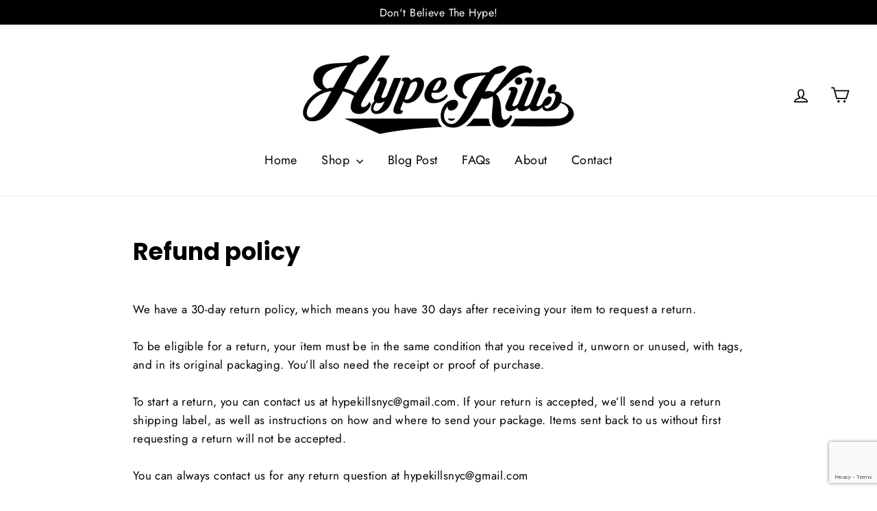

--- FILE ---
content_type: text/html; charset=utf-8
request_url: https://www.google.com/recaptcha/api2/anchor?ar=1&k=6LeTRAoeAAAAACKeCUlhSkXvVTIwv0_OgDTqgYsa&co=aHR0cHM6Ly93d3cuaHlwZWtpbGxzbnljLmNvbTo0NDM.&hl=en&v=PoyoqOPhxBO7pBk68S4YbpHZ&size=invisible&anchor-ms=20000&execute-ms=30000&cb=sqoyw193y5ep
body_size: 48615
content:
<!DOCTYPE HTML><html dir="ltr" lang="en"><head><meta http-equiv="Content-Type" content="text/html; charset=UTF-8">
<meta http-equiv="X-UA-Compatible" content="IE=edge">
<title>reCAPTCHA</title>
<style type="text/css">
/* cyrillic-ext */
@font-face {
  font-family: 'Roboto';
  font-style: normal;
  font-weight: 400;
  font-stretch: 100%;
  src: url(//fonts.gstatic.com/s/roboto/v48/KFO7CnqEu92Fr1ME7kSn66aGLdTylUAMa3GUBHMdazTgWw.woff2) format('woff2');
  unicode-range: U+0460-052F, U+1C80-1C8A, U+20B4, U+2DE0-2DFF, U+A640-A69F, U+FE2E-FE2F;
}
/* cyrillic */
@font-face {
  font-family: 'Roboto';
  font-style: normal;
  font-weight: 400;
  font-stretch: 100%;
  src: url(//fonts.gstatic.com/s/roboto/v48/KFO7CnqEu92Fr1ME7kSn66aGLdTylUAMa3iUBHMdazTgWw.woff2) format('woff2');
  unicode-range: U+0301, U+0400-045F, U+0490-0491, U+04B0-04B1, U+2116;
}
/* greek-ext */
@font-face {
  font-family: 'Roboto';
  font-style: normal;
  font-weight: 400;
  font-stretch: 100%;
  src: url(//fonts.gstatic.com/s/roboto/v48/KFO7CnqEu92Fr1ME7kSn66aGLdTylUAMa3CUBHMdazTgWw.woff2) format('woff2');
  unicode-range: U+1F00-1FFF;
}
/* greek */
@font-face {
  font-family: 'Roboto';
  font-style: normal;
  font-weight: 400;
  font-stretch: 100%;
  src: url(//fonts.gstatic.com/s/roboto/v48/KFO7CnqEu92Fr1ME7kSn66aGLdTylUAMa3-UBHMdazTgWw.woff2) format('woff2');
  unicode-range: U+0370-0377, U+037A-037F, U+0384-038A, U+038C, U+038E-03A1, U+03A3-03FF;
}
/* math */
@font-face {
  font-family: 'Roboto';
  font-style: normal;
  font-weight: 400;
  font-stretch: 100%;
  src: url(//fonts.gstatic.com/s/roboto/v48/KFO7CnqEu92Fr1ME7kSn66aGLdTylUAMawCUBHMdazTgWw.woff2) format('woff2');
  unicode-range: U+0302-0303, U+0305, U+0307-0308, U+0310, U+0312, U+0315, U+031A, U+0326-0327, U+032C, U+032F-0330, U+0332-0333, U+0338, U+033A, U+0346, U+034D, U+0391-03A1, U+03A3-03A9, U+03B1-03C9, U+03D1, U+03D5-03D6, U+03F0-03F1, U+03F4-03F5, U+2016-2017, U+2034-2038, U+203C, U+2040, U+2043, U+2047, U+2050, U+2057, U+205F, U+2070-2071, U+2074-208E, U+2090-209C, U+20D0-20DC, U+20E1, U+20E5-20EF, U+2100-2112, U+2114-2115, U+2117-2121, U+2123-214F, U+2190, U+2192, U+2194-21AE, U+21B0-21E5, U+21F1-21F2, U+21F4-2211, U+2213-2214, U+2216-22FF, U+2308-230B, U+2310, U+2319, U+231C-2321, U+2336-237A, U+237C, U+2395, U+239B-23B7, U+23D0, U+23DC-23E1, U+2474-2475, U+25AF, U+25B3, U+25B7, U+25BD, U+25C1, U+25CA, U+25CC, U+25FB, U+266D-266F, U+27C0-27FF, U+2900-2AFF, U+2B0E-2B11, U+2B30-2B4C, U+2BFE, U+3030, U+FF5B, U+FF5D, U+1D400-1D7FF, U+1EE00-1EEFF;
}
/* symbols */
@font-face {
  font-family: 'Roboto';
  font-style: normal;
  font-weight: 400;
  font-stretch: 100%;
  src: url(//fonts.gstatic.com/s/roboto/v48/KFO7CnqEu92Fr1ME7kSn66aGLdTylUAMaxKUBHMdazTgWw.woff2) format('woff2');
  unicode-range: U+0001-000C, U+000E-001F, U+007F-009F, U+20DD-20E0, U+20E2-20E4, U+2150-218F, U+2190, U+2192, U+2194-2199, U+21AF, U+21E6-21F0, U+21F3, U+2218-2219, U+2299, U+22C4-22C6, U+2300-243F, U+2440-244A, U+2460-24FF, U+25A0-27BF, U+2800-28FF, U+2921-2922, U+2981, U+29BF, U+29EB, U+2B00-2BFF, U+4DC0-4DFF, U+FFF9-FFFB, U+10140-1018E, U+10190-1019C, U+101A0, U+101D0-101FD, U+102E0-102FB, U+10E60-10E7E, U+1D2C0-1D2D3, U+1D2E0-1D37F, U+1F000-1F0FF, U+1F100-1F1AD, U+1F1E6-1F1FF, U+1F30D-1F30F, U+1F315, U+1F31C, U+1F31E, U+1F320-1F32C, U+1F336, U+1F378, U+1F37D, U+1F382, U+1F393-1F39F, U+1F3A7-1F3A8, U+1F3AC-1F3AF, U+1F3C2, U+1F3C4-1F3C6, U+1F3CA-1F3CE, U+1F3D4-1F3E0, U+1F3ED, U+1F3F1-1F3F3, U+1F3F5-1F3F7, U+1F408, U+1F415, U+1F41F, U+1F426, U+1F43F, U+1F441-1F442, U+1F444, U+1F446-1F449, U+1F44C-1F44E, U+1F453, U+1F46A, U+1F47D, U+1F4A3, U+1F4B0, U+1F4B3, U+1F4B9, U+1F4BB, U+1F4BF, U+1F4C8-1F4CB, U+1F4D6, U+1F4DA, U+1F4DF, U+1F4E3-1F4E6, U+1F4EA-1F4ED, U+1F4F7, U+1F4F9-1F4FB, U+1F4FD-1F4FE, U+1F503, U+1F507-1F50B, U+1F50D, U+1F512-1F513, U+1F53E-1F54A, U+1F54F-1F5FA, U+1F610, U+1F650-1F67F, U+1F687, U+1F68D, U+1F691, U+1F694, U+1F698, U+1F6AD, U+1F6B2, U+1F6B9-1F6BA, U+1F6BC, U+1F6C6-1F6CF, U+1F6D3-1F6D7, U+1F6E0-1F6EA, U+1F6F0-1F6F3, U+1F6F7-1F6FC, U+1F700-1F7FF, U+1F800-1F80B, U+1F810-1F847, U+1F850-1F859, U+1F860-1F887, U+1F890-1F8AD, U+1F8B0-1F8BB, U+1F8C0-1F8C1, U+1F900-1F90B, U+1F93B, U+1F946, U+1F984, U+1F996, U+1F9E9, U+1FA00-1FA6F, U+1FA70-1FA7C, U+1FA80-1FA89, U+1FA8F-1FAC6, U+1FACE-1FADC, U+1FADF-1FAE9, U+1FAF0-1FAF8, U+1FB00-1FBFF;
}
/* vietnamese */
@font-face {
  font-family: 'Roboto';
  font-style: normal;
  font-weight: 400;
  font-stretch: 100%;
  src: url(//fonts.gstatic.com/s/roboto/v48/KFO7CnqEu92Fr1ME7kSn66aGLdTylUAMa3OUBHMdazTgWw.woff2) format('woff2');
  unicode-range: U+0102-0103, U+0110-0111, U+0128-0129, U+0168-0169, U+01A0-01A1, U+01AF-01B0, U+0300-0301, U+0303-0304, U+0308-0309, U+0323, U+0329, U+1EA0-1EF9, U+20AB;
}
/* latin-ext */
@font-face {
  font-family: 'Roboto';
  font-style: normal;
  font-weight: 400;
  font-stretch: 100%;
  src: url(//fonts.gstatic.com/s/roboto/v48/KFO7CnqEu92Fr1ME7kSn66aGLdTylUAMa3KUBHMdazTgWw.woff2) format('woff2');
  unicode-range: U+0100-02BA, U+02BD-02C5, U+02C7-02CC, U+02CE-02D7, U+02DD-02FF, U+0304, U+0308, U+0329, U+1D00-1DBF, U+1E00-1E9F, U+1EF2-1EFF, U+2020, U+20A0-20AB, U+20AD-20C0, U+2113, U+2C60-2C7F, U+A720-A7FF;
}
/* latin */
@font-face {
  font-family: 'Roboto';
  font-style: normal;
  font-weight: 400;
  font-stretch: 100%;
  src: url(//fonts.gstatic.com/s/roboto/v48/KFO7CnqEu92Fr1ME7kSn66aGLdTylUAMa3yUBHMdazQ.woff2) format('woff2');
  unicode-range: U+0000-00FF, U+0131, U+0152-0153, U+02BB-02BC, U+02C6, U+02DA, U+02DC, U+0304, U+0308, U+0329, U+2000-206F, U+20AC, U+2122, U+2191, U+2193, U+2212, U+2215, U+FEFF, U+FFFD;
}
/* cyrillic-ext */
@font-face {
  font-family: 'Roboto';
  font-style: normal;
  font-weight: 500;
  font-stretch: 100%;
  src: url(//fonts.gstatic.com/s/roboto/v48/KFO7CnqEu92Fr1ME7kSn66aGLdTylUAMa3GUBHMdazTgWw.woff2) format('woff2');
  unicode-range: U+0460-052F, U+1C80-1C8A, U+20B4, U+2DE0-2DFF, U+A640-A69F, U+FE2E-FE2F;
}
/* cyrillic */
@font-face {
  font-family: 'Roboto';
  font-style: normal;
  font-weight: 500;
  font-stretch: 100%;
  src: url(//fonts.gstatic.com/s/roboto/v48/KFO7CnqEu92Fr1ME7kSn66aGLdTylUAMa3iUBHMdazTgWw.woff2) format('woff2');
  unicode-range: U+0301, U+0400-045F, U+0490-0491, U+04B0-04B1, U+2116;
}
/* greek-ext */
@font-face {
  font-family: 'Roboto';
  font-style: normal;
  font-weight: 500;
  font-stretch: 100%;
  src: url(//fonts.gstatic.com/s/roboto/v48/KFO7CnqEu92Fr1ME7kSn66aGLdTylUAMa3CUBHMdazTgWw.woff2) format('woff2');
  unicode-range: U+1F00-1FFF;
}
/* greek */
@font-face {
  font-family: 'Roboto';
  font-style: normal;
  font-weight: 500;
  font-stretch: 100%;
  src: url(//fonts.gstatic.com/s/roboto/v48/KFO7CnqEu92Fr1ME7kSn66aGLdTylUAMa3-UBHMdazTgWw.woff2) format('woff2');
  unicode-range: U+0370-0377, U+037A-037F, U+0384-038A, U+038C, U+038E-03A1, U+03A3-03FF;
}
/* math */
@font-face {
  font-family: 'Roboto';
  font-style: normal;
  font-weight: 500;
  font-stretch: 100%;
  src: url(//fonts.gstatic.com/s/roboto/v48/KFO7CnqEu92Fr1ME7kSn66aGLdTylUAMawCUBHMdazTgWw.woff2) format('woff2');
  unicode-range: U+0302-0303, U+0305, U+0307-0308, U+0310, U+0312, U+0315, U+031A, U+0326-0327, U+032C, U+032F-0330, U+0332-0333, U+0338, U+033A, U+0346, U+034D, U+0391-03A1, U+03A3-03A9, U+03B1-03C9, U+03D1, U+03D5-03D6, U+03F0-03F1, U+03F4-03F5, U+2016-2017, U+2034-2038, U+203C, U+2040, U+2043, U+2047, U+2050, U+2057, U+205F, U+2070-2071, U+2074-208E, U+2090-209C, U+20D0-20DC, U+20E1, U+20E5-20EF, U+2100-2112, U+2114-2115, U+2117-2121, U+2123-214F, U+2190, U+2192, U+2194-21AE, U+21B0-21E5, U+21F1-21F2, U+21F4-2211, U+2213-2214, U+2216-22FF, U+2308-230B, U+2310, U+2319, U+231C-2321, U+2336-237A, U+237C, U+2395, U+239B-23B7, U+23D0, U+23DC-23E1, U+2474-2475, U+25AF, U+25B3, U+25B7, U+25BD, U+25C1, U+25CA, U+25CC, U+25FB, U+266D-266F, U+27C0-27FF, U+2900-2AFF, U+2B0E-2B11, U+2B30-2B4C, U+2BFE, U+3030, U+FF5B, U+FF5D, U+1D400-1D7FF, U+1EE00-1EEFF;
}
/* symbols */
@font-face {
  font-family: 'Roboto';
  font-style: normal;
  font-weight: 500;
  font-stretch: 100%;
  src: url(//fonts.gstatic.com/s/roboto/v48/KFO7CnqEu92Fr1ME7kSn66aGLdTylUAMaxKUBHMdazTgWw.woff2) format('woff2');
  unicode-range: U+0001-000C, U+000E-001F, U+007F-009F, U+20DD-20E0, U+20E2-20E4, U+2150-218F, U+2190, U+2192, U+2194-2199, U+21AF, U+21E6-21F0, U+21F3, U+2218-2219, U+2299, U+22C4-22C6, U+2300-243F, U+2440-244A, U+2460-24FF, U+25A0-27BF, U+2800-28FF, U+2921-2922, U+2981, U+29BF, U+29EB, U+2B00-2BFF, U+4DC0-4DFF, U+FFF9-FFFB, U+10140-1018E, U+10190-1019C, U+101A0, U+101D0-101FD, U+102E0-102FB, U+10E60-10E7E, U+1D2C0-1D2D3, U+1D2E0-1D37F, U+1F000-1F0FF, U+1F100-1F1AD, U+1F1E6-1F1FF, U+1F30D-1F30F, U+1F315, U+1F31C, U+1F31E, U+1F320-1F32C, U+1F336, U+1F378, U+1F37D, U+1F382, U+1F393-1F39F, U+1F3A7-1F3A8, U+1F3AC-1F3AF, U+1F3C2, U+1F3C4-1F3C6, U+1F3CA-1F3CE, U+1F3D4-1F3E0, U+1F3ED, U+1F3F1-1F3F3, U+1F3F5-1F3F7, U+1F408, U+1F415, U+1F41F, U+1F426, U+1F43F, U+1F441-1F442, U+1F444, U+1F446-1F449, U+1F44C-1F44E, U+1F453, U+1F46A, U+1F47D, U+1F4A3, U+1F4B0, U+1F4B3, U+1F4B9, U+1F4BB, U+1F4BF, U+1F4C8-1F4CB, U+1F4D6, U+1F4DA, U+1F4DF, U+1F4E3-1F4E6, U+1F4EA-1F4ED, U+1F4F7, U+1F4F9-1F4FB, U+1F4FD-1F4FE, U+1F503, U+1F507-1F50B, U+1F50D, U+1F512-1F513, U+1F53E-1F54A, U+1F54F-1F5FA, U+1F610, U+1F650-1F67F, U+1F687, U+1F68D, U+1F691, U+1F694, U+1F698, U+1F6AD, U+1F6B2, U+1F6B9-1F6BA, U+1F6BC, U+1F6C6-1F6CF, U+1F6D3-1F6D7, U+1F6E0-1F6EA, U+1F6F0-1F6F3, U+1F6F7-1F6FC, U+1F700-1F7FF, U+1F800-1F80B, U+1F810-1F847, U+1F850-1F859, U+1F860-1F887, U+1F890-1F8AD, U+1F8B0-1F8BB, U+1F8C0-1F8C1, U+1F900-1F90B, U+1F93B, U+1F946, U+1F984, U+1F996, U+1F9E9, U+1FA00-1FA6F, U+1FA70-1FA7C, U+1FA80-1FA89, U+1FA8F-1FAC6, U+1FACE-1FADC, U+1FADF-1FAE9, U+1FAF0-1FAF8, U+1FB00-1FBFF;
}
/* vietnamese */
@font-face {
  font-family: 'Roboto';
  font-style: normal;
  font-weight: 500;
  font-stretch: 100%;
  src: url(//fonts.gstatic.com/s/roboto/v48/KFO7CnqEu92Fr1ME7kSn66aGLdTylUAMa3OUBHMdazTgWw.woff2) format('woff2');
  unicode-range: U+0102-0103, U+0110-0111, U+0128-0129, U+0168-0169, U+01A0-01A1, U+01AF-01B0, U+0300-0301, U+0303-0304, U+0308-0309, U+0323, U+0329, U+1EA0-1EF9, U+20AB;
}
/* latin-ext */
@font-face {
  font-family: 'Roboto';
  font-style: normal;
  font-weight: 500;
  font-stretch: 100%;
  src: url(//fonts.gstatic.com/s/roboto/v48/KFO7CnqEu92Fr1ME7kSn66aGLdTylUAMa3KUBHMdazTgWw.woff2) format('woff2');
  unicode-range: U+0100-02BA, U+02BD-02C5, U+02C7-02CC, U+02CE-02D7, U+02DD-02FF, U+0304, U+0308, U+0329, U+1D00-1DBF, U+1E00-1E9F, U+1EF2-1EFF, U+2020, U+20A0-20AB, U+20AD-20C0, U+2113, U+2C60-2C7F, U+A720-A7FF;
}
/* latin */
@font-face {
  font-family: 'Roboto';
  font-style: normal;
  font-weight: 500;
  font-stretch: 100%;
  src: url(//fonts.gstatic.com/s/roboto/v48/KFO7CnqEu92Fr1ME7kSn66aGLdTylUAMa3yUBHMdazQ.woff2) format('woff2');
  unicode-range: U+0000-00FF, U+0131, U+0152-0153, U+02BB-02BC, U+02C6, U+02DA, U+02DC, U+0304, U+0308, U+0329, U+2000-206F, U+20AC, U+2122, U+2191, U+2193, U+2212, U+2215, U+FEFF, U+FFFD;
}
/* cyrillic-ext */
@font-face {
  font-family: 'Roboto';
  font-style: normal;
  font-weight: 900;
  font-stretch: 100%;
  src: url(//fonts.gstatic.com/s/roboto/v48/KFO7CnqEu92Fr1ME7kSn66aGLdTylUAMa3GUBHMdazTgWw.woff2) format('woff2');
  unicode-range: U+0460-052F, U+1C80-1C8A, U+20B4, U+2DE0-2DFF, U+A640-A69F, U+FE2E-FE2F;
}
/* cyrillic */
@font-face {
  font-family: 'Roboto';
  font-style: normal;
  font-weight: 900;
  font-stretch: 100%;
  src: url(//fonts.gstatic.com/s/roboto/v48/KFO7CnqEu92Fr1ME7kSn66aGLdTylUAMa3iUBHMdazTgWw.woff2) format('woff2');
  unicode-range: U+0301, U+0400-045F, U+0490-0491, U+04B0-04B1, U+2116;
}
/* greek-ext */
@font-face {
  font-family: 'Roboto';
  font-style: normal;
  font-weight: 900;
  font-stretch: 100%;
  src: url(//fonts.gstatic.com/s/roboto/v48/KFO7CnqEu92Fr1ME7kSn66aGLdTylUAMa3CUBHMdazTgWw.woff2) format('woff2');
  unicode-range: U+1F00-1FFF;
}
/* greek */
@font-face {
  font-family: 'Roboto';
  font-style: normal;
  font-weight: 900;
  font-stretch: 100%;
  src: url(//fonts.gstatic.com/s/roboto/v48/KFO7CnqEu92Fr1ME7kSn66aGLdTylUAMa3-UBHMdazTgWw.woff2) format('woff2');
  unicode-range: U+0370-0377, U+037A-037F, U+0384-038A, U+038C, U+038E-03A1, U+03A3-03FF;
}
/* math */
@font-face {
  font-family: 'Roboto';
  font-style: normal;
  font-weight: 900;
  font-stretch: 100%;
  src: url(//fonts.gstatic.com/s/roboto/v48/KFO7CnqEu92Fr1ME7kSn66aGLdTylUAMawCUBHMdazTgWw.woff2) format('woff2');
  unicode-range: U+0302-0303, U+0305, U+0307-0308, U+0310, U+0312, U+0315, U+031A, U+0326-0327, U+032C, U+032F-0330, U+0332-0333, U+0338, U+033A, U+0346, U+034D, U+0391-03A1, U+03A3-03A9, U+03B1-03C9, U+03D1, U+03D5-03D6, U+03F0-03F1, U+03F4-03F5, U+2016-2017, U+2034-2038, U+203C, U+2040, U+2043, U+2047, U+2050, U+2057, U+205F, U+2070-2071, U+2074-208E, U+2090-209C, U+20D0-20DC, U+20E1, U+20E5-20EF, U+2100-2112, U+2114-2115, U+2117-2121, U+2123-214F, U+2190, U+2192, U+2194-21AE, U+21B0-21E5, U+21F1-21F2, U+21F4-2211, U+2213-2214, U+2216-22FF, U+2308-230B, U+2310, U+2319, U+231C-2321, U+2336-237A, U+237C, U+2395, U+239B-23B7, U+23D0, U+23DC-23E1, U+2474-2475, U+25AF, U+25B3, U+25B7, U+25BD, U+25C1, U+25CA, U+25CC, U+25FB, U+266D-266F, U+27C0-27FF, U+2900-2AFF, U+2B0E-2B11, U+2B30-2B4C, U+2BFE, U+3030, U+FF5B, U+FF5D, U+1D400-1D7FF, U+1EE00-1EEFF;
}
/* symbols */
@font-face {
  font-family: 'Roboto';
  font-style: normal;
  font-weight: 900;
  font-stretch: 100%;
  src: url(//fonts.gstatic.com/s/roboto/v48/KFO7CnqEu92Fr1ME7kSn66aGLdTylUAMaxKUBHMdazTgWw.woff2) format('woff2');
  unicode-range: U+0001-000C, U+000E-001F, U+007F-009F, U+20DD-20E0, U+20E2-20E4, U+2150-218F, U+2190, U+2192, U+2194-2199, U+21AF, U+21E6-21F0, U+21F3, U+2218-2219, U+2299, U+22C4-22C6, U+2300-243F, U+2440-244A, U+2460-24FF, U+25A0-27BF, U+2800-28FF, U+2921-2922, U+2981, U+29BF, U+29EB, U+2B00-2BFF, U+4DC0-4DFF, U+FFF9-FFFB, U+10140-1018E, U+10190-1019C, U+101A0, U+101D0-101FD, U+102E0-102FB, U+10E60-10E7E, U+1D2C0-1D2D3, U+1D2E0-1D37F, U+1F000-1F0FF, U+1F100-1F1AD, U+1F1E6-1F1FF, U+1F30D-1F30F, U+1F315, U+1F31C, U+1F31E, U+1F320-1F32C, U+1F336, U+1F378, U+1F37D, U+1F382, U+1F393-1F39F, U+1F3A7-1F3A8, U+1F3AC-1F3AF, U+1F3C2, U+1F3C4-1F3C6, U+1F3CA-1F3CE, U+1F3D4-1F3E0, U+1F3ED, U+1F3F1-1F3F3, U+1F3F5-1F3F7, U+1F408, U+1F415, U+1F41F, U+1F426, U+1F43F, U+1F441-1F442, U+1F444, U+1F446-1F449, U+1F44C-1F44E, U+1F453, U+1F46A, U+1F47D, U+1F4A3, U+1F4B0, U+1F4B3, U+1F4B9, U+1F4BB, U+1F4BF, U+1F4C8-1F4CB, U+1F4D6, U+1F4DA, U+1F4DF, U+1F4E3-1F4E6, U+1F4EA-1F4ED, U+1F4F7, U+1F4F9-1F4FB, U+1F4FD-1F4FE, U+1F503, U+1F507-1F50B, U+1F50D, U+1F512-1F513, U+1F53E-1F54A, U+1F54F-1F5FA, U+1F610, U+1F650-1F67F, U+1F687, U+1F68D, U+1F691, U+1F694, U+1F698, U+1F6AD, U+1F6B2, U+1F6B9-1F6BA, U+1F6BC, U+1F6C6-1F6CF, U+1F6D3-1F6D7, U+1F6E0-1F6EA, U+1F6F0-1F6F3, U+1F6F7-1F6FC, U+1F700-1F7FF, U+1F800-1F80B, U+1F810-1F847, U+1F850-1F859, U+1F860-1F887, U+1F890-1F8AD, U+1F8B0-1F8BB, U+1F8C0-1F8C1, U+1F900-1F90B, U+1F93B, U+1F946, U+1F984, U+1F996, U+1F9E9, U+1FA00-1FA6F, U+1FA70-1FA7C, U+1FA80-1FA89, U+1FA8F-1FAC6, U+1FACE-1FADC, U+1FADF-1FAE9, U+1FAF0-1FAF8, U+1FB00-1FBFF;
}
/* vietnamese */
@font-face {
  font-family: 'Roboto';
  font-style: normal;
  font-weight: 900;
  font-stretch: 100%;
  src: url(//fonts.gstatic.com/s/roboto/v48/KFO7CnqEu92Fr1ME7kSn66aGLdTylUAMa3OUBHMdazTgWw.woff2) format('woff2');
  unicode-range: U+0102-0103, U+0110-0111, U+0128-0129, U+0168-0169, U+01A0-01A1, U+01AF-01B0, U+0300-0301, U+0303-0304, U+0308-0309, U+0323, U+0329, U+1EA0-1EF9, U+20AB;
}
/* latin-ext */
@font-face {
  font-family: 'Roboto';
  font-style: normal;
  font-weight: 900;
  font-stretch: 100%;
  src: url(//fonts.gstatic.com/s/roboto/v48/KFO7CnqEu92Fr1ME7kSn66aGLdTylUAMa3KUBHMdazTgWw.woff2) format('woff2');
  unicode-range: U+0100-02BA, U+02BD-02C5, U+02C7-02CC, U+02CE-02D7, U+02DD-02FF, U+0304, U+0308, U+0329, U+1D00-1DBF, U+1E00-1E9F, U+1EF2-1EFF, U+2020, U+20A0-20AB, U+20AD-20C0, U+2113, U+2C60-2C7F, U+A720-A7FF;
}
/* latin */
@font-face {
  font-family: 'Roboto';
  font-style: normal;
  font-weight: 900;
  font-stretch: 100%;
  src: url(//fonts.gstatic.com/s/roboto/v48/KFO7CnqEu92Fr1ME7kSn66aGLdTylUAMa3yUBHMdazQ.woff2) format('woff2');
  unicode-range: U+0000-00FF, U+0131, U+0152-0153, U+02BB-02BC, U+02C6, U+02DA, U+02DC, U+0304, U+0308, U+0329, U+2000-206F, U+20AC, U+2122, U+2191, U+2193, U+2212, U+2215, U+FEFF, U+FFFD;
}

</style>
<link rel="stylesheet" type="text/css" href="https://www.gstatic.com/recaptcha/releases/PoyoqOPhxBO7pBk68S4YbpHZ/styles__ltr.css">
<script nonce="pYeI2xg36IOKJjoBB3Nvrg" type="text/javascript">window['__recaptcha_api'] = 'https://www.google.com/recaptcha/api2/';</script>
<script type="text/javascript" src="https://www.gstatic.com/recaptcha/releases/PoyoqOPhxBO7pBk68S4YbpHZ/recaptcha__en.js" nonce="pYeI2xg36IOKJjoBB3Nvrg">
      
    </script></head>
<body><div id="rc-anchor-alert" class="rc-anchor-alert"></div>
<input type="hidden" id="recaptcha-token" value="[base64]">
<script type="text/javascript" nonce="pYeI2xg36IOKJjoBB3Nvrg">
      recaptcha.anchor.Main.init("[\x22ainput\x22,[\x22bgdata\x22,\x22\x22,\[base64]/[base64]/[base64]/KE4oMTI0LHYsdi5HKSxMWihsLHYpKTpOKDEyNCx2LGwpLFYpLHYpLFQpKSxGKDE3MSx2KX0scjc9ZnVuY3Rpb24obCl7cmV0dXJuIGx9LEM9ZnVuY3Rpb24obCxWLHYpe04odixsLFYpLFZbYWtdPTI3OTZ9LG49ZnVuY3Rpb24obCxWKXtWLlg9KChWLlg/[base64]/[base64]/[base64]/[base64]/[base64]/[base64]/[base64]/[base64]/[base64]/[base64]/[base64]\\u003d\x22,\[base64]\\u003d\x22,\x22woPCuEdjewlabX9iWcO6wpNrFRUJPlBsw64Kw4wDwpZnD8Kiw4QfEMOGwqofwoPDjsOeMmkBDRzCuClgw6nCrMKGCHQSwqpQBMOcw4TCnGHDrTUIw6MRHMOfCMKWLgrDszvDmsOUwpLDlcKVWDU+VE50w5IUw4I1w7XDqsOgDVDCr8K/w7FpOxp7w6BOw7zCiMOhw7Y6CcO1wpbDpy7DgCBjHMO0woBfEcK+YnLDqsKawqBTwo3CjsKTZyTDgsOBwpAUw5kiw7nCjjckRMKdDTthRljCkMKDKgMuwqTDtsKaNsOow5nCsjoZOcKob8K8w4PCjH4/SmjChzN1esKoGsKaw71dBjTClMOuHhlxUT53XDJmKMO1MW/DpS/DukgFwobDmE5Iw5tSwq/CinvDnhRXFWjDgsOgWG7DqE0dw43DlBbCmcOTcsK9LQpEw7DDgkLCsF9AwrfCgcO/NsODLMOnwpbDr8OUQlFNB2jCt8OnEiXDq8KRLsKuS8KabwnCuFBwwqbDgC/CpWDDojQnwqfDk8KUwqzDll5YfMOcw6wvEBIfwotvw5g0D8OMw4c3woMwBG9xwqF9esKQw5fDnMODw6YJOMOKw7vDhMO0wqotMgHCs8KresKLcj/DvxsYwqfDvxXCowZtwrjClcKWN8KPGi3CucKXwpUSEsObw7HDhSMkwrcUAMOjUsOlw43Dm8OGOMKOwrpABMO1KsOZHUhYwpbDrSnDvCTDvj/ClWPCuBNJYGQldlN7wp/DosOOwr12VMKgbsK0w4LDgXzChMKzwrMlFcKVYF9ew609w4gmJcOsKiYEw7MiGcKZV8O3Xz3CnGp2fMOxI13DnClKGsOcdMOlwp92CsOwWMO8cMOJw48ZTAAseiXCpGjCtCvCv0BrE1PDhcKswqnDs8OhLgvCtDPCg8OAw7zDmRDDg8Obw6F/ZQ/Cpm10OGPCqcKUekBIw6LCpMKTeFFgaMK/UGHDo8KIXGvDksKdw6x1HU1HHsO2F8KNHDJpL1bDplTCgioyw6/DkMKBwp18Sw7CiFZCGsKsw4TCrzzCrkLCmsKJe8KWwqoRI8KTJ3x2w6J/DsOPEwNqwonDv3Q+Q2ZGw7/DqFw+wow3w7MAdGMmTsKvw5tZw51iYMKXw4YROcK5HMKzCATDsMOSVx1Sw6nCpMOZYA8lCSzDucOew457BTg7w4oewqTDgMK/[base64]/wqUdwoN0w4vDnkMNCyrCoD3Cq8K1ayLDlsOdwo4wwokBwq0IwqtpcsK+WkpzfMOewprCsTs+wr/[base64]/DnBBxwq/DlmA8O8OUBkgqw5Aawr1MPhfCoENbw7QYwpPDjsKJw4nCiXQ1GMK+w7XDuMKZLsOhMsKqw7EYwqDCgcO3QsOLf8OFMcKWNBDChRRWw5bDgsKvw6TDqDLCgsOYw4M1C27DhGxzwqVVfV3CmwjDhMO6fHRsSMKFGcKlwovCoGpxw7zDmBjDnxnDmsO4wrkobX/CjcKvSjJ+wq0fwowTw6jCh8Kjdxt8wpbCosKwwrQ+X3/DusOVw63CmGBPw4rDiMK8GUFoP8OLDMOuw5vDsg/DjsO0wrXCqMOHFMOcGsK/EsOkw7HCqlfDijRdw5HCjlRLLxVIwqUAT0opw67CrljDtcKuL8OJasOeWcKQwrPCtcKKYMOowrrCjsOkZcOJw5LDgcKZBRTDvy3DhV/DuAleXAsaw4zDj3bCocOvw4LCssOqw6pPNsKMw7FEKiwbwpVmw592wpzDu0IowqTCvjspN8OTwr7CosK9b3rCt8OQBcOsOcKJNz83akDCjMK4e8KTwqxlw4nCrAU2wpw7w7vCjcK+YEdwRhoowp/DnyfCl23ClFXDqsOnMcKQw4TDlQHDvMK0bRTDujp+w6Qob8Kawp/Dp8OeNcOgwqnCjsKpIVDCpF/CvDjCllPDnisAw5AmR8OWe8KIw6EIRMKfwqrCicKuw5IVJ2/DlMOyMHdqC8O6dMOlewXCiUXCmcO/w4grD0DCgDtowqAKNcOGUnlbwpDCg8OnM8KhwpLChyVyLcKQcFw3VcOseRDDjsK9aVzDqcKnwoBrU8K2w7/DlsOmOVQpbRXDln8NScKnbCrCtsOfwpXCmMOuP8KOw79BRcK5d8KReEMaIj7DmjVtw4gEwqfDpMKFJMOOa8O+f3JYaTDCgww7wq/CqW/Dvw9Tc2gRw6hXc8KRw6oMfCjChcO6ZcKWcMOvGcKlf1RwSQLDvWfDh8OIUsK1VcOMw4fChR7Cq8KxSAs8LkDDnMKlV1dRHW4FZMKJw6nDgkzCtBHDhk1vwqcBw6bDhi3DjmpwO8O1w6bCrXzDv8KYAx/CtgtVwpzDr8O2wqBhwr4WW8OYwonDlcOUfm9ISArCkDsMwpEfwpgHOsKTw5TCt8ORw5kew7UMcTwXa3rCkMK5DRvDgMO/ccKzSivCr8Kaw5HDrcO2a8OWwpEoZCQ1w7LDisOsUW/CocOSwp7Cq8OKwpYsHcKnSmR2AWx0LMOAVMKxR8OnXB7CiTnDoMOow4FcGi/Dp8KcwojDsQZxCsKfwpNswrF7w7NHw6TDjVUsHh7CixbCsMOke8Ojw5orwpLDuMOcwqrDvcOrImxsSlHDiAYtwo/[base64]/wovChUvDvsO6LcKKOGReVsOHH8K0w5bCj3DChcK+SMOyw73CrMKuw51ee1PCocKww4JCw4bDmsOqKMKFacOJwpTDm8OvwrAtZcOuQ8KAXcOfwoEXw55hZ2t7QhzDl8KTEgXDgsONw5N/w43DhcOyDUDDiVd/wpfChQYaHB8BCsKLWsKAXUFpw4/[base64]/DncOvw6NswpB+VMOKwrcCHsKhwpDDn3jDqk/DtsOZwrMOaG45w4d/G8KUWGAlwrEqCsKLwqrCjGJDEcKnWsKMVMKOOMOXYQLDvlnDkcKtXMKvIkJowo8mDX7Cv8KiwqltWsKEBMO8w7fCpV/DuDPDuCEfE8K8F8OTwrDDjn3DhAFjV3vDhjJiwrxowqg7wrPDsm3DqsObIxDCisOQwotOFMOowpvDvlPDvcKWwqcDwpdFe8KRNMO+OMK9YcOoQMOeakbCmGPCr8OZw4HDiw7CqmA/w6hNE3bDo8Kjw57DjsO/[base64]/CogDDjU5PwpPDtDgtE1LCrnhnSkBtw7LDrsOsw6lNw53DlsOqBsKPRcK1JMKrZmwJwqzCgjDDgQ/CpzfCplDDusKlHsOWAWk5Lmd0GsOiw69qw4pcfcKpw7PDt28AADsQw7vCmjMJdhvCvjR/[base64]/[base64]/Ci8KAw4VUcsKXwppKwpjChGzDiMOeLy7Cm38ETlvCqMOHYsKVw4VMwoXDpcOEwpLCkcKIQMKawphGw47DpzzClcOQw5DDncKCw7Ewwql/[base64]/w5gOw4/Du0M7w5cIwoNmNmDCmMKfwp8CwrQZwopRw5p+w5FuwqwjbBswwqTCpxnDh8OewrPDiHINOsKFw7/Dg8KPEVoREyjCkMKGZDHCo8KrbcO2wqTCqTRQPsKQwp4JAcOKw5lyC8KvMMKdUUNCwq/DqcOSwrHClBcJwoRfw7vCsWbDtsKOSXBDw6sMw49mHQHDkMOJaG7CoGwow4R+w6gFZcO2TiM9w7DCrsK+GsKew49lw7JIbXMtWC7Dp0NyWcObRyrChcOPWMKsCmUVA8KfFsOMw6/CnivDgMOkwqIzw7lGJxt6w6zCsgkQRsORwpMcwrLCj8KGLWUswoLDmChkwpfDlTxyB13Ctm3DoMOMWV9Ow4zDnMOvwr8GwqzDrXzCpHLCuS/CoVx0OybCucO3w5R3LMOeJj4Kwq4cw7URw7vDrVQ8QcOmw7XDjsOtwrnDpsKhZcKrKcOqXMOJUcO8RcK0w7XCtcKyV8OcQjBtwpHCtMKvPcKQScOhZGXDrhLDoMOhwpTDicO2AS1IwrPDr8Ofwr5JwovCh8Ouw5TDqMKZIQzDr0jCq3bDgFzCq8KJPG/Dk0VbX8OCwpkuPcOfZsOmw5Qaw6nDmF3DmisAw5XCgMKew6U/QMOyF2sdKcOqPUbCohLDvMOYTg8HZ8KPZDwAwodNZTLChV0pbUPCncOSw7EcYVnDvk/ChwjCuRspw58Iw4HDpMKSw5rCv8KNw7jComzCp8KPXlfCv8OVfsKhwrcOSMKCN8O9wpY0w5Y1PkfClATDlXEWbcKKWDzCiAvDrHAKajtAw4grw7NhwqU/w73DrGvDtcKPw45JYcOJAVPCjSkjwrjDj8OWcERTY8OeScOCXkzCq8KWMndCwo1lCcK+csKMEApnKsO3wpHCkV99w616wr3CjGrDoiXCl2AgXVzCncKUwrHCp8KdQlXCvsOUEhUJHyEHw5nCo8O1OMK3KxrCiMOGI1FZVCwrw7c3SsOTwrzCj8O/w5h/ZcOdY2hNwqvCjAlCdcK0wqTCrVY8bDJJw53DvcO1IMOFw6vCkSFbB8OBbw/[base64]/DllPDgkYVw70QcsKjb8Oew6bCpjPDgDvDvSPCihByWUQNwrEowprClRoDYcOnM8KHw71NYhUXwrEDbk7DhS/[base64]/DocOOw4LCsADDuMKMw5U6W8K3ZD3DtcKUw58mVD5owp1YEMOCwpzCtyHDrcOWwozDjQ/[base64]/DpjVowpnDhUDDrMORdWfDr8OiYRJDw6U0w5Yhw5FcAMKbR8OVHWzCvsOhPsKwURUaRMOYwpgcw6pgHMOlSlExwqDCsWIaCcKqcHDDl0zDu8Kuw7fClkoZY8KBBsKoJxbDosOGGA7ChMOuSETCgcKJR03DhMKsCgHCsCPDigHDoz/[base64]/CjTLCjsKkDcKRw69rw7bCsXpDLAAtw7PCtSrDmcKkw6fDkGUHwrJfw5FLa8OKwqrDjsOeTcKfw4x8w5Naw6UXSWVRMCzCoFjDpnLDicKlQ8KfHzhXw7RlKMKwLCNFwr3DkMOeRjHCmcKJGj5NYsKnCMKFCkPCsT5Sw4QyOTbDjFkGKUTDvcKuFsObwp/Dvk0QwoZfw4cQw6LCui1ew5nDuMOlw4duw5/DnMKfw7cmZ8OBwojDiCQZYcKkBMOrHSNAw5d0bhTCh8KWYcKtw70xL8KvQmLDkgrCrsOhw5PCosKwwqVtH8KcScKpwqDDisKGwrdGw7jDpzDCicKTwr4gagdMMD46wojCp8KlWMOHHsKNPyvCpQDCjsKPw6ohw44IE8OQZhttw4XCiMKrXlR7aj/[base64]/[base64]/Cg0LDiyDDrm0+FMOAwqhBCMOBw7dNwq7Dn1fDm2ICw5LDnMKww4nCr8OlDsOXwq7DrcKxwqpqZsK1c2h3w6zCkMKOwp/Dj2gXKhINPMKHDE7CjMOQQgDDtcKWw7XDocO4w6DChcOBbsO4wqnCo8O/QcKTBcKswrsOCgjCsmNJc8K1w6HDicKTSsOFRMOYw5I/DR/CoT3DtAhoByVKciJTP1YFwrI5wqcLwrrCjMKcC8KHw4rDkVBxEV0fRcKLVQHDosOpw4jCpMKjUV/CocOvIlrDt8KEHF7Coz8uwqrCtHcYwprDmDJnCi7DgcOCRl8rShdTwr/Dq2ROJiASwoNIZ8ORw7FWZsOpwqlBw5k6UsKYwoTDs1tGwqnDqjDCrMOWXl/DpcKBVMOATsKnwqXCh8ORdnkKw5nCnxV0AMKBw6oKZDDDsBEdw5pQPXh/w73CpW9WwovDvcOfXcKFwqLChSbDhUUmw7jDoCVxbxpwABvDrBp4L8O4fB/DsMOYwqFMRAVxwqtDwoYwD1nCgMK3SV1oP2g5wqXDrMO8NgzCl3nCqj4DF8OtCcKiw4Qpw7vCm8KAw7zCo8O8wphrD8Ovw6pFNMKIwrLDtHjCq8KNwpjDhycRw7bDnGbDqhnCj8O6bBTDv2lOw7fCowo8wp/DrcKAw4LDvhXCusORw690w4HDhUrCgcKfKUcJwofDjSrDgcK5Y8OJScOnNh/CpVUyVMK6cMODPjzChMOEw7dEDFbDmmQGGsKBwrDDvMOEBMOEAsOKC8Kcw5PCpUHDghrDmMKEVsK/[base64]/CscK7wptQwpDCrkk1XD4Fwps3wojDlDzCu2dTwqbCsEFQFlLDtGVBwrvDqwbDm8OxY0FJNcOAw4XCqcKQw4ceDcKsw6jCsA3ClznDigE7w6JheQF5woREw7M1w4I8ScKDZ27CkMO9UgPCk17DrR/Co8KKWgxuw5zChsO2DiHDjMKBQMOMwq8VfcOfwrk2R3dEZwgPwqnCk8K2TcKjw4vCjsOPO8OrwrFRE8O6U0rDuEvCrXDCoMKXw4/CnRYnw5ZcMcKWbMK9MMKiQ8OlTRjCnMKKwrYicQvDtQE/w5bCsBAgw5V/a2h9w68tw5p2w7fCn8KdPMKlVTAqw6s7C8K/wo/CmMO6czjCt2Ezw508w4XDpMOGEGjDicODcFvDtsKRwr3CqsOTw4/Cs8KAWsOVKEbDs8K2D8K6wq1mRhzDj8OTwpQuJsK8wofDmkYaSsO4fMKDwr/CtcOLFiLCo8KXQsKAw6jDjCTCvB3Dq8OqOF0ew6HDmsOCYAYfw4JnwoF+E8OYwo5uNMOLwr/CsSnDgyQhHsKIw4PCpzxVw4PCujpDw6Npw6ouw4IVKlDDv0vCm2LDucKSesOrO8K4w4PDkcKJwpk6wpXDhcO8DcObw6wGw4BebQQbLwYew4LCmsKCDVrDjMKKbcOzEcKkCyzCocOVwqPCtGYuc37DiMOQc8KPwpQ2dG3Do3pPw4LDsXLCnCXDk8OfT8OOEEfDmj/CmiLDi8OAw63CgsOIwoLDojg3wpDDncK6I8OGw4dyfMK1bsKXwrMEJMKXwqg5ccOdwrfDji4geEXCtMOoM2hKw70Mw4zCtMKJPsKZw6cDw6zClMOtLHoGVMODBMO+wqfDrVzCosKCw7nCk8OrHMO6wpnDm8K6FCjDu8KjVcOMwpYzGhIDEMOsw5JkP8O/[base64]/DoMObB8OAM8K7wrbDqcKgwrPDmEjCtXM1PMONY0PDnsKAwokPwpLCgcKRwrvCtSAuw4M4wobCjEHDnwdRRHVsJsKNwprDtcKkWsOTTsKyF8OyMw0DekFEXMKowrlkah7Dh8KYwrzCtkctw4XChnduO8O/[base64]/DqwjChsKRFcKFw5Blw6JLOcK2w5PCvHzDnQPDl8KPbMOhcFTDk0QjZMOUZCsGw4TDqcO5CTvDrcKLwoNjRiDDicKww7jDosKhw4cPPhLDjVTCn8O0GmJrL8KNNcKCw6bCkMKtBnkrwq49w6zCo8KQKcK4ZcO6w7EOD1/Du1sUa8Omw6N/w4vDisOAZMKSwp3DqhNhXlXDs8Kfw7LCjRzChsOMZcOgdMOqYTvCtcOpw5/DksKXwpTDrsK0PRTDsDFkw4UCQcKXA8OJZy3CuywbWx0rwrzCjGkbWBslVMO1G8KkwoxiwptKQsKuPj/[base64]/[base64]/[base64]/A8Ogw6nDiFPCiHzDjsKcEFLDqzjCtMOSXFnCiUIUT8KpwqLDvSYJKBPCgcKCw5YscG5vwp3DhUHCkURLEwY1wpTCi1o2WD0ebDDCsnZlw67Dmg/CkQ7DlcKRwrzDoEhhwqRKS8Ogw67Cp8K3wpDChUorw7Maw7fDr8KcE0g+wo7DlsOWwr3ChQzCoMOwDTJGwopTTD8Vw6DDpS8Uwr1TwolfB8Kwf2VjwpZXK8OZwqk0LMKuw4DDoMOawos3w7/Cj8OQG8KVw5TDvsO/[base64]/Di8ONwqkEK8KfGitvw4UywrQuw7bDpHgZHcKuw4/DpsOLw73ClcKZwq3CuwQ0wozCjMOCw5JaG8K5woddwo7DtT/Cu8KbwojCklUaw516wq3ClyDCt8KSwqZLXMOwwqzCpcOTW1nDlAZjwp/Dp1xdKMKdw4lDGhrDgcKPeD3DqcOCXsK/L8OkJMO0OS3CqcOJwrjCscKNwoHDuQx1wrNWw5dTw4ITT8KEw6R1DlvDl8OTPzzCjCUNHzQWFQLDkcKyw6TCncKiwq3CqVXDlQ1CPy3Cn0t1F8KNw7jDucOrwqvDlMKiKsOLWAnDv8K/w6EHw486HcO/TMO3dsKrwqJnWgFVSMKhdcOqw6/CuFRKOlTDqcOfHDxVRsKJXcOfEwV5JsKdwrh/w4NOHVXCszYPwo7DqGkNODIaw6/Cj8KCw45WBg/CucOYwrkdDVZPw6hVw5BxGcOMYQrCrsKKwrbCs1h8VMOEwrR8w5EsdMKJOcOwwp9OK01dN8KHwpjCuwrCgxM3wpJPw7HCp8Kcwqh/RFDCuFJxw4IfwpLDs8KlUEkwwrfCqVwbBhgRw5jDmcKbdsONw4rDu8OOwpjDmcKYwolpwrZ8NTtZSsOdwpjDphYdwprCt8KQOMOEwpnCmMORwqbCscOUwofDt8O2wr7Cly/[base64]/ETnDsmnDqcKRwqTDrsK6w6sxw5zCgl7CqCB8w7jClsKlDURaw7I1w4TCs24hWMOBTcOnecORZMK1wr3DuFDCssO1w7DDmVYKEcKDD8OxB0PDrgBtS8KqS8KwwqvClCMNcjTCkMOvwoPDu8KGwrg8HwbDvCvCiXE7H2c4wqRGJ8Kuw5vDl8Okw5/CrMOqw5XCpcKwKsKQw64SDcKjIhwLSFvCqsOQw5o4w5siwoQHWsOEwq/Dug5AwqMEZVRZwqwQwoRgB8KhQMO6w4PDj8OhwqNIw7zCosO/[base64]/DEvCryjCoRfDjTJBMnbDnipSZW5Ewpokw4kFazfDqcObw7bDt8ONIRB1wpBhO8Kvw6pJwpleYMKFw5nCnE05w4JSwovDsyZrw5hcwrDDrRXCj0XCvsObw4vCncKWMcOSwqjDlXR+wrQ/w51GwrlWQcO9w6dAF2xuDiHDrU3CtcOHw57DnwHChMK7Ai/[base64]/DmDdxP8O5wqh1w5TDoFzCj8KkwrzDrcKvem/Co8Kbwp45wqrCjsO9wpwtccKJfMOTwqTCpcOWwr8+w6UDd8OowqjCiMOFX8KAw61jTcKnwq8iGjDCsGLCtMO5TMOrNcObwrrDjUNbcsOXQsOqwpVRw55Zw4V/w4FEAMOGYUjDh3I8w7ESWCNfJ0fCisOBwpsxccOdw47DicOVw61DfmZ+PMOowrVmw7paOzdaQEfDhsKjFGnDj8OBw5ocV2jDj8KwwrbCoVPDjiHDp8KZSk7DsBoFBHHDrMOjwo/[base64]/wo10wrRjfWjCj27DjAt4w77CrsKqw6zCiVUswr17aTzDhgjDh8KkbcO3w5nDvjHCpsOCwr8GwpAiwopFIVHCkFUCDsO3w4UDDGnDlMK2wodWw6kiDsKPX8KnMSd/wqoKw4lzw78tw4VFw6cHwobDiMKLK8OIVsOiwqZAasO+UsKdw6QiwqPClcO2woXDpGTDkcO+eAQcLcKywpnDg8KCP8OWwrfDjDoMw6JWw6VDwr3DoC3DocOwc8OqfMKaa8OfJ8OIG8K8w5/[base64]/CnMKuHsKIScKdwqNDZ8Kiwq0uwrPCtsKabMKSwo7Cl3EswqTCtDdQw4xtwrXDlUoLwqTCsMOww4pKHsKOXcOHQQrCiwZwVUAxR8KrU8KYwqtYC0PCkhrCtXbCqMOuw6HCjF9bwrfDum3CshrCtsK+GcOuc8Kxw6vDhsO/SsKjw4/CnsK/NsK9w61Swpg+A8KZEcORWsOqw5cHVF7DisKtw7XDt1p2JmjCtsOff8O2woZ9NMKaw5nCsMK2wobDqsKlwqTCrBDCosKiRsKDKMKtR8Oqwpk2EsKTwo4Ew7EQw48USHPDucKQQcOYCg/DjMKHw7fCmlIQwqAKBkoowqrDszHCv8Kkw7cdwqx+DFvCnMO7fMO7UzckZsO/w4XCkzzDjVHCs8KnKcK0w6Rnw6zCiw4Nw5MYwoDDv8O9bB06w7xOQ8KEAMOhMjhsw5/DscOUS3RxwoLCj1Mzw5BgF8K+w5AgwpITw683H8O9w5svwrpGdh5je8KCwrcgwpbCi1smQFPDoR1ywqbDp8OTw4g4w53CqFw3YMOvScK5D1M1wpQow5jDisOiD8Orwo8pw7ItVcKYw70tbRo/PsKua8K2wrfDtsOzCsKDHzzDinYiKD8pdlBbwo3CtcOkMcKEFMOkw7jDlmvCsFfCgF1WwqUywrXDrUsmYgtYc8KnTzFDwonDkHfCjcOwwrt6wrbCrcKhw6PCtcKPw50mwo/Ck2pywpnCk8KXw5fCvsO3w7/DgzkNwphRw4rDl8OQw4/DmVnCosOvw7teNxQcBXvDhXBOXy7DuALDvFRGdsOBwpzDv2/CrVhEJsKHw51MF8KYBwrCqMKcwrpyK8O4Pw3CrsOzwrzDgsOUwq/CqAzCiHE5Sgwaw7/DtsOnDMKtRmZmB8K+w4B/w5rClsOxwqDDucKnwoLClsKEAEXCinkBwrJRw4HDmsKIQ0bCigt3woB0w67DkMOAw4zCo106wofClkgowqF+KVXDj8Kyw4bCgMOaESBwVmkRwqvCgsOjZ0PDmx1fw47CgG5OwoHDscOkemrCiBvDqF/CuT/DlcKEcMKMwrdEVcO4Y8Oxw64+fMKOwoh4JcKEw6RWaijDq8OrY8Ozw4ALw4BrLcOnwpDCusKsw4bCmsO2SUYuJ3YewqpNd3/Cg09Ew5rCpVEhWl/[base64]/CrsKnCMKPwoVmfz7DrCLCuUJFwqpcIjE8w6Jfw6zCoMOGBXPDrkLCs8ORTCHCrhnDvcO/woNxwqzDs8OKKT/DslcVbRfCr8Onw6TDksO2wp4AdMOoTcOJwqRpJyouXcO0wp4/w75tTmEyHWkyW8O6wo46YQdRXzLDu8K7KsK9wqHDvHvDjMKHVxLCgxjCoGJ5Q8Kyw5IBwqXCscKQwrNRw6V3w4Q/CEAVc30oHH/[base64]/Djg9AwqfDhxjDi8KAIU7CtcKCwobChMK1wqsZwpt8LDYULAdPMMO4w6czb0YswpgrQ8KAw47CocK0ZkzCvMKMw7hjBzjCniYjwrp9wpNvCcK5wqfDvREyQcKaw48Zwr/CjiXCq8OQT8KgDsOWAnTDtBzCusOPw5/CshIgW8O9w67CrcO2OFvDqsK4wpEuwqDDusK6EMKIw4jDjMKxwqfCjMOTw4PDscOjT8OXw7/DjUVKGEnClsKXw4/DssOXNSVgCMO9S39NwqAew5nDlsOYwp7ClGzCuFAjw4JvC8K2NMOtGsKrwoU/w6TDnVw1wqNgw5nCv8KXw4Ijw4kBworCp8KnWBgjwqhLFMKcSsO9WMOEWm7DsVEcSMOZwrzClsOvwp16wo8Kwpx2wpMkwp0xYn/[base64]/Cjjptw6IKY8O0L8KPw6TDkVHCoTbDgsKJXMOZwonCn0PChlLCjk3ChxJiBsKSwobDhi5Ywo8awrzDmntOPSsyQSlcwrLDlxnCmMOpVEjDpMObQkEhw6F8w7Atw5xcwo/CsXc1wqzDrCfCrcOZfG3Dsyg/wozCqg98MXTCjmYeasOWNVDCgmN2w7HDqMO1w4U/MF3CuWU5BcO4G8ORwoLDuBrChl/CiMO+fMKzwpPCg8OHw5kiPiPDnMO5GcKFw4ECMsObwogtwpTCoMK+JsOVw7UJw7I2fcKGKX3Cl8Ouw5Jvw5rChMOpw5XDicOLOzPDrMKxZwvCi1jCiHLCqsKowqhwTsOSC1ZBM1RVOXJuw63CnTNbw7XDqDvCtMOMwr8gwonCrmwwehzDhGlmD2/DgRoNw7g5XAvCm8ObwpfCtRJQwrdtw7LDgsKRwrPCon/CqcODwrc9wqHCg8OJNsKDJjkJw4B1PcKffMKZbiBcVsKUw4jCrhvDpm1Vw7xtMcKHw4vDo8Ojw6BfaMOaw47CpXLCvXc8cUE1w4Z/Jk3CoMKlw79kFBBmZn0pwoVEw7wSLsKCJB1jw6cmw4VkYRDDgcORw4JNwp7DrBx/asODOmVDTsK+w53Dq8OuP8KuAMO8W8KAw5M7Tn5IwqMWJ2fCs0TCtcKBw45gw4AWwqF5fFTCucO+VRgfw4nDksK6wqh1wp/DvsOPwop3VQR7w4Mcw6DDtMKmbMO2w7JCScKfwr5AFsOHw4NBKzLCnmDDvyHChcOMY8O6w73DtxBdw40Zw78bwr1lw61gw7Row6YJwp/CjTTClDvDnjDCnFREwr9jWsKswr5lKjZvNAIlwpBJwoYewp/CkWVkbMKxL8K8c8OTwr/DkD4cS8Opwq3DosOhw5PCmcKowo7Dil1Gw4AmLibCv8Ktw4B/UcKub2NFwrgHWMKlwpnCiHhNwoDCrGTDnsOpw6wZD2zDgcK/[base64]/[base64]/CiVpuY8KDwp7DqMO6HzBqEcOsw55TwrrCkcKUN3nCtELCiMOgw652wq/[base64]/DjMK/[base64]/Cv8OnCMOGwrgYDH3Cq8OGOcKAQMKIVMKYeMKtEsKxw4HCr0R6w69eZUcHwrRfwpA+EF44JsKKMcOkw7DCi8KyNhDCiGtBZiDCkibCnVTCucKhW8KUUhnDpANBMMKIwprDhsKTw54uTldNwrkdXwrCpWt1wr8Fw69iwozCt2LCgsO/wrLDinvDg0hGwoTDosK5Y8OIOErDvMKjw4Q4wrbDtmYFDsKWPcKKw4w+wqtiw6QqP8KLFxsvwqTCvsK8wrHCum3DvsKWwqY8wpISYmZAwo4uNk1qT8KdwpPDuDvCvsO6LMOvwoFfwoTDowZiwpfDm8KOwpJqAsO6esKVwpJDw4/DjcKsKMOmCisBwooHwpXCmsOnEMOUwp/Dg8KCwpLCnhQkFMKCw6A2cDhlwo/CiQvDpTzCrMKRbmrCgnTCncKnAhR6Xx5cTsKMw48iw6Z2E1DDuUJuwpbCuyhgw7PCnTPCvsOeJwlrwoJQUF0hw45IQcKWVsK7wrtvAMOoASPCvXIJMxHDpcOhI8KLXHY/TjbDscOyEh3DqyHCll3DnnYQwo7Do8OqX8Kow5DDncOpw4jDn1UAw5rCtibCoinCgAFYw50jw67DkcO8wrPDqcOmX8Kuw6PCgMOswoPDuEBaag3Cq8KtYcOnwrh+VFZmwqpNJw7DisObw6/DhMOwH1zCkhrDvG3ChMOIwr4ZUgHDgcOQw75zw57DlwQAFcK8w4k+NQbDsF4ewqvChcOpEMKgcsKBw6gxTMOKw7/DhcO2w5I5dMOVw6TDnRxAaMKAwrDCs1DCmcOTTEdWJMOXLMKiw71NKMKxwooFVXIRw7UNwqN+w6TClAXDvMK8G3Y7wpMGw7EPwrYGw5FzAMKGc8Kuc8OFwoYMw5QZwo/Coj1/wo10wqnCrSDChR0CVxY8w4p8McKHwpDCg8OgwqjDjMKRw4cZwq5Vw6Jxw785w6PCqHTClMKINMKaNm5FS8Kww5VDf8OscSZyf8KRXEHDkk8Twp91ZsKbBlzCsTfCiMKyMsOhw4HDkiXCqCPDjV5yMMKuwpXCmGF5G3/[base64]/CmkHDgEjDqcONDsKsw4wSdsKlGQvDscKHw4jCr3AYAsKTwo/CoXfDjXtMNsOEMWTDmMOKQQDCi2/Do8KQPcOMwpJTJybCnWvCrBN/w6rDgQbDjcOow7xTNBJqGRlgFl0GDMO1wowCIWbDkcKXw47Dq8OXw6DDuF3DvcOFw4HDlsOZw68mPHPDtUMWw5TDncO0UcO/w5zDjhjCm2sxw4ASw5xIQsOjwoTClcOnFi1VN2HDmyYIwp/DhMKKw4B/QXPDgGQyw7xQGMK8wrjClDIGw60oBsOKwpo4wrISextLwqA3JTYBLQ/[base64]/woTCrcKjMcOew4pswpZ5w4saHSnCliIzfx7DlznCk8KWw77Csy5CB8OcwrrCjMKCW8K0wrfCrB48w5vCoG8Bw6BRP8K9KUfCo2Z7QcO2OcK1H8Kww6g3wrMLacOAw4DCs8OLFVPDh8KVw7vCvcK2w6FfwqoeUhc7worDv2olLcK4fcK7QcOrwqMnazzCm2pwBCN/[base64]/wrADw7d5ZiIQw6TCnMOMFsOlw4BFw5DDmHnCiBPCu8Omw7PCvcKHUMK0wocewrDCncOvwohgwr/Dp3bDog3DtWc6wqTCmjXCgWJfc8KtWMKmw5VTw5fDgMOTYsKyElN8KcK8w4bDncK8w6DDicKjworDmsOdO8KFU27CpWbDsMOZwqvCk8Oqw5LCjMKpDcO1w40zS0JhLQDDlcOXMMOowpBxw74iw4/DjcKIw48+w7jDhMKHfMKaw5Arw4g6CcOyfS/Cp33CtWNKw7bChsKRCAPCqW4VLEbCgcKPVMO5wrx2w4/DuMOSCi5eI8O0JGlITcO+e1HDuC5Pw5rCtXVGw4LCjRnCk2IawqYjw7TDvMOewqvCtAg9LsOCTsKlYCNYbB7DoRDCrsKhw4bCpwN7w4nCkMK0XMKCasOQQ8K8w6rCiWDDi8KZw7Frw600wqfDrznDvR9pJMKzw4rDpMKow5YdZMO6w7vChMOqak/DpyLDtD3Dv3ADdG/Dp8O4wo5ZCGXDmAQuKQYHwp5rw7vCmQ11acOQw595eMKZaTsjw40basKSw4ZawrBYJjpBSMOCwrJve2jDmMKXJsK2w7kOK8OtwoMOWk3DhWfDjBHDli7CgGEbw7EHecO7wqEhw6oxY2vCq8O1OMOPw4HDt1/Cjw14w77Ct3fDhADDucOZw5LCn20bbnPDtcOvwoR+wokjB8KcNhfCosKowoLDlTcRLWbDncOlw5BzM2TCocO4wolWw6/DuMOyI3h3a8K7w5FXwpDDo8O5OsKsw5DCoMKbw6ReWWNKwpHCjSXDn8Kbw7HCp8O6bsODwq3ClTFow4XClVM2wqLCuWgEwr4bw5nDsEUUw6gRw4/CoMOzY3vDgwTCmjPCii4FwrjDuhjDuRbDhUTCvsKpwpDCqQUTT8Onw4zDjzd0w7XDpAfCg37DrMK2UsKUPnrCj8ONwrfDg2HDtRVzwp9Aw6fCt8K+C8KncsOnbcKFwpB6w7Znwqk6wq4sw6DDlk/Dm8KJwprDqsOnw7TDssOowoNMJjjDvmZww7BeGsOYwq5lbsOUYydawoRIwpdkwofCnlnDiirCmUbCpUhHWypQaMKvQ0/DhsOVwp18LcOMAcOCw4XCmWPCm8OCCsOIw54QwoEBHAgIw4RLwqgAAsO0asOIe0R4wqDCosOXwojCscOCD8O3w5jCjsOkQ8OoCU3DojHDvxfCpGLCqsOjwqfDkMO4w4jCiSR9PTYyR8K9w6/CoRRVwpQQZgnDomXDssOywrXCrkbDm0fCrMKTw77DhMKJw4LDiis8dMOnTMOpFjvDiwnDjFTDjMOaYBzCtB1rwqhUw4LCgMKPExd4wockw6XCtEvDqHDDnjHDiMOkBADCgyseakYPw4h3w4TCpcOHURV/[base64]/DkMKJRRJyw7/CvF7CkcOdwoQqEcO9wqzDuMKmdibDucK6FmnCkTt6wpfDgHlZw5hKwrNxw5kYwpXDkMKVPMK9w69UQxEjAcOjw4NRwocheDpjOw/[base64]/w7krw5bCiyZjw7DCvsKAwo8bHcOFwp/[base64]/CqVHCqDwJw6R8SBRNdjpJw55jSCRbw4LDqxxUDMO4QMK2Cx0NBBzDtsK/wpBMwoDDn0EewqXCsQ14EcKJZsKeckzCkEfDvMK7PcKNwq7Di8O0KsKKbsK7GDUjw4VywpXCkzRnKsKjwow3w5/CuMKsK3PDhMOGwogiI3bClQlvwoTDp0PDqMOeLMOfd8OhL8KeH2DDuxw5H8KqN8ObwqzDvxdsacKTw6NuEFjDpsOrwpfDnsO+D3ZswoHCrHHDoUAfw7J0wohBwr/CugAUw4sBwrERw6nCgcKPwppEFBREMXMxIFfCt3vDrsOZwqB+w7laJsKfwo9ERjlrw4Uvw7rDpMKFwr5DD3rDgMKQAcO0bsKsw6vCu8O6HVvDhwgHHcK3RcOpwo3CgHkCIAh7B8OJf8KCB8OXwoVjw7DCiMKXD3/[base64]/w4zDr23Cm2XCp8OHw7EROR0nw55jN8KAIcKGw6zCqE/[base64]/S8OCw48kw6kXW8OGw6EowpUlJ8OUwr0tw7PDmivDm3TCk8KFw4sDwpvDvyfDllRfC8Kew6tuwp/CiMKKw5/CjmPDgMOSw5F3aErClsO9w4LDnGDDh8OEw7DCmTXCssOqX8O0fkQONWXCiyDCq8KTVMK7GsKVPUQvfHs/w4gRwqbDt8KGB8K0L8OEw6EiWX1qw5ZvFT3ClSdJTQfCmDfCpsO6woPCtMOmw7NrBnDCicK2w6XDpVYJwoQyUcKYwqLCjkDCqABOOsOsw50cPHwEJ8OyCcK5XinDhRHDmkUYwpbDniN1wo/DsV1Dw7HDtUk9TRpqP2DCiMOHUB1BLcK5Ziddwq5KF3E8bGwiCWc1wrTChcKFwq/CtlDDhSowwrMzw4/DuEfCkcOgwrkSDhRPLMOtw7TCn3ZVw47DqMKeTG/CmcOyE8K+w7QTwpfDqjkic2pyenLClEx8VsOSwpcCw412wodLwo7CmcOtw71bWnsFGcKaw6xOXMKEY8OkUBjDuWcww6vClUXDpsKlWknDkcOcwo7CpUYbwrzCv8KxacKmwq3DokYrKivCmsOWwrjCk8KFZTJHZ0kHS8Knw6vCjcKAw6/CtWzDkBPCnsKEwpbDs3hTYcKDPsKkYVBOTcOewqY/woQsT3XCoMOTSCdNNcK5wrvDgz1hw7M0VH87QEjCmUrCtcKIw4bDgcO7GAjDrMKrw7rDhMKpKXNELnfCssOLalHCqwsOwplCw69aSHTDtsOYw7BhF2t+WMKfw55gVcKUwplVd3UmBSDCinESd8OTw7ZZw53CqVXCnMO9wqY6R8O5YCVuaX5/wpbDgMOSBcKpw7HDm2ReR2XCqVEswqkyw5nDmmlgejZhw5zCiBsiKGdgB8KgOMOXw7tmw4jDlFfCo1ZtwqvCmjMTw5PDmyRFIsKPwqdbw47DhMOGw6PChsKRZMO4w5nDuUEtw6cKw6gzCMKtNMK+wqZqfsOrwqNkwowHZ8KRwos+ByLDm8KOwps5wpgSeMK/L8O6wp/CuMO+TTJTaR3CnCLCvAjDucOgesOnwqHDrMOXPChcFlXClFkQEWUjKcKCwoUowqwqSnUFFcONwo9ndMO9wpcrecOlw5oXw4bCtDzCsipXEcK4wq7CrcOjw5fDgcOKwr3Dt8K8w6DDnMK/w65WwpVdEsKQMcK2w55kwr/ClwNhdH81IMKnBGdTPsK+aB7CtghnSgg0wqHClMK9w5zClsO5NcOKI8OcJnVew7ElwqnCoXxmZ8KDUF3Dtn/CgsK0ZH3CpMKTc8KPfA9lPcOuIMO0ZlrDmTJvw6xuw5ANYMK/wpTCucOMw5/Cl8O1w5lawoVKw4HDnlPCi8OFw4DClUfCvsOpwqc5esKxJBTCscOQAsKfV8KSwrbCl2/[base64]/[base64]/DtzHDiMO4PWpKIHdBw6VEXMKHw5V6IHXDrMKVw5jDk2w5E8KCLsKDw50Kw5tvG8K/G0LDmgBLf8OSw7Z/wpERbCN8wrkwYA7CpBjDgcOEwoZwEsKkR3HDq8O1w5bDpwTCucKsw6HCpsOyYMOaLVXDtcKAw7bCm0cqZ33Dn1/DiCDDtsKrdlxuZsKXI8KKC3MkIm8rw7JeQg/CgVp+IX5NDcO7cQPCicOhwrHDgHcZK8O1azjCoxbDsMK2JCx1wp1zEVHDqn13w5fCghDDq8KkWSHCjMOtw7kyWsOXJsO8RTfCqmAWwr7Du0TCu8K7w4rCk8KWAE08wpgXw4loMMKMDcKhwq7CjElrw4XDhQkVw5DDg0zCh3MDwphaOcO/R8OtwrsuIkrDkHQ1P8OFJmnCgMOMw59Cwpdaw4sgwp7Dh8KYw4PChFPDkHFHBMOYZ1B3SFDDlnFTwqHCpQnCm8OwBT0Zw41iLh58woLCvMOOARfCmE9wCsO0BMKIUcKdLMOQw4xFwpHCkXojGGfCg2LDriTDh20XE8KKw6dsN8KAFmICwr/Dp8KbCQZAYcOye8KLwpTDtnzCgQo2bk1QwqTChlfDkXfDniEsGEYSw6fCmRLDtMOewo4Hw6xRZyhcwqE0PUlSDsKSw5g9wpRCwrBfwqXDscKTwozDkgHDognDrMKSdmNIQVrCssKLwrvCqGDDoil6VgPDvcOMZ8OXw4JiTsKAw5bDssKYJcKuYsO/wpUow45ow6NHwrHClRbCixA2VsKVw5Few5ANDHp0wp0EwonDvcK/w7fDmUQ5QMKSw7nDqnYWwojCoMOxEcO9EV7CgRXDuh3ChMKzAU/Cq8O6WsOlw6J8DgcIRlLDucOJV23Dp2cJfz1eLg/CpH/DlsKHJMORHsOcS13DtBnCnhnDkwhxwr4iGsOqeMOGw6/DjWs/FCrCj8KwazIfw4Ytw7kAw6tjRncEwpofHW3DrAHCt0sOwqDChcKPw4RJw47Dr8O4R3s1UcK9bcO/wr4yQMOjw4FeLkc6w4vChTVndsOIV8KnI8OGwoEVXsKDw5DCvRYxGxwrU8O4AsKMw5INM2rDqVw8MsOOwrPDjgLDtDRiwqDDmg3Ck8KTw5LDi004Tl8PH8OpwqEJG8KBwq/Dt8KXwpbDkQB+w6dya3xzG8OMwonCtnE1IsKTwrPChHhEImHCjR4vXcOlJcK2UlvDrsO4a8KywrwHwoLDnxHDmA9UHAdEDVfDgcO2GRDCocOlG8K/BjgYLcKtwrF0YsKMwrRkw4PCmUDCnMKDYT7CvCbDrgXCo8KOw4MoecKVwo7CrMKHG8OVworCiMOswpBTwqnDn8ORP3MWw4rDkVs6ShfCmMOrN8O/bSUFQcKWOcOnVVIawpkOAx7DiRDCpQzDm8OcKsOyIcOIw4Q5dF9ww6JYCMOLXgwgWA3CgMO3w5w6KXgTwo0dwrjDuh/CrMOkwojDnHBjMDkdDVEww4low65iw7wFA8O/Z8OGNsKbR1AaGSHCtmRBZ8K3HigJw5bCiwtJw7HDgkjCmXrDusKNwrfCp8OrDMODTsK9GiXDrVTClcO/w6DDicKWKh7ChcOQccK7w4LDgATDqsOrUMKRTXpvMlk9VsKAwrrClHLCqcOHLMOTw4LChgPDnsOVwpcjw4cjw7obFMKfLGbDi8K2w6XCg8OrwqwewrMAARnDrVdCXsOVw4/Cln3DjsOsZsO9T8Ktw5d4w7/DsTfDllwcFcO1ScOVFhR6PsKvIsOawroYacOYcnPCkcKtw6PCosOLTnjDoFcuUMKPNnnDg8ONw4kiw5NiPygiS8KhKcKXw6fCpcOTw4/CscOgw7XCt1HCscKMw61dGhnCkU/CvsKyRMOvw6zCjFZFw6rCqxQRwq3DuXjCtRMsdcK8wpYmw4RMw4XCn8OXw63CuDRSWSPCqMOORVpqVMKEw7QdN0/[base64]/w4I/[base64]/[base64]/wrPCtw5qccOnw7B6w6wUw6V/QsO1w6/Ci8KOw7A8e8OrBgnDqiLDq8OSwrzDkAnCrlPCnQ\\u003d\\u003d\x22],null,[\x22conf\x22,null,\x226LeTRAoeAAAAACKeCUlhSkXvVTIwv0_OgDTqgYsa\x22,0,null,null,null,0,[21,125,63,73,95,87,41,43,42,83,102,105,109,121],[1017145,565],0,null,null,null,null,0,null,0,null,700,1,null,0,\[base64]/76lBhnEnQkZnOKMAhk\\u003d\x22,0,0,null,null,1,null,0,1,null,null,null,0],\x22https://www.hypekillsnyc.com:443\x22,null,[3,1,1],null,null,null,1,3600,[\x22https://www.google.com/intl/en/policies/privacy/\x22,\x22https://www.google.com/intl/en/policies/terms/\x22],\x22dFLmlh2ZtPKRGmnfOvxIluSADCiE5fsgQSS2JIpnHmw\\u003d\x22,1,0,null,1,1768753611583,0,0,[253,174,51,154],null,[174,248,102,100],\x22RC-y_L4r9Rj6kJ93w\x22,null,null,null,null,null,\x220dAFcWeA7f74DR8OyeBlrQjjc4Za-vrfq5HgJRONqZTlw6VudysmVvEe59W-9AaK6rMefTGbjedwcOuGzftVInncXP1NlnOnxDUg\x22,1768836411675]");
    </script></body></html>